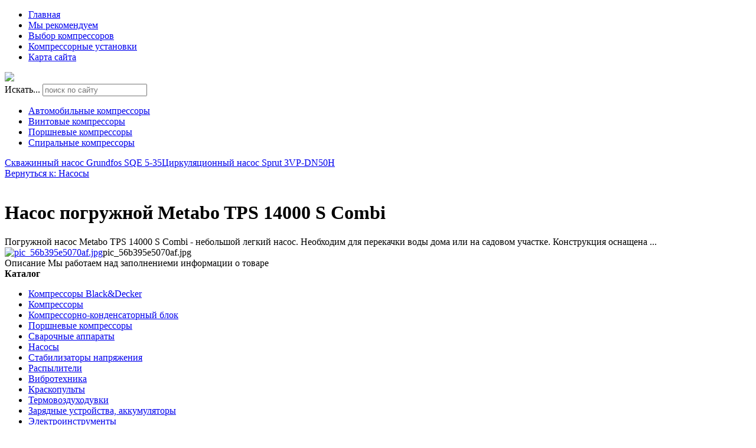

--- FILE ---
content_type: text/html; charset=utf-8
request_url: http://tcompressor.ru/katalog/nasosy/nasos-pogruzhnoy-metabo-tps-14000-s-combi-16681.html
body_size: 9927
content:
<!DOCTYPE html>
<html xmlns="http://www.w3.org/1999/xhtml" xml:lang="ru-ru" lang="ru-ru" dir="ltr">
<head>
<meta name="viewport" content="width=device-width, initial-scale=1.0">
  <base href="http://tcompressor.ru/katalog/nasosy/nasos-pogruzhnoy-metabo-tps-14000-s-combi-16681.html" />
  <meta http-equiv="content-type" content="text/html; charset=utf-8" />
  <meta name="keywords" content="купить компрессор, бытовой компрессор, поршневой компрессор, спиральный компрессор, зубчатый компрессор, пневматическое оборудование, разновидности компрессоров, промышленное оборудование, инструменты" />
  <meta name="title" content="Насос погружной Metabo TPS 14000 S Combi" />
  <meta name="description" content="Насос погружной Metabo TPS 14000 S Combi Насосы Погружной насос Metabo TPS 14000 S Combi - небольшой легкий насос. Необходим для перекачки воды дома или на садовом участке. Конструкция оснащена ..." />
  <title>Насосы : Насос погружной Metabo TPS 14000 S Combi |  TCOMPRESSOR - лучший выбор оборудования</title>
  <link href="/katalog/nasosy/nasos-pogruzhnoy-metabo-tps-14000-s-combi-16681.html" rel="canonical" />
  <link href="/templates/tcompressor/favicon.ico" rel="shortcut icon" type="image/vnd.microsoft.icon" />
  <link href="http://tcompressor.ru/component/search/?Itemid=131&amp;limit=int&amp;virtuemart_product_id=1668&amp;virtuemart_category_id=16&amp;format=opensearch" rel="search" title="Искать  TCOMPRESSOR - лучший выбор оборудования" type="application/opensearchdescription+xml" />
  <link rel="stylesheet" href="/components/com_virtuemart/assets/css/vm-ltr-common.css?vmver=9058" type="text/css" />
  <link rel="stylesheet" href="/components/com_virtuemart/assets/css/vm-ltr-site.css?vmver=9058" type="text/css" />
  <link rel="stylesheet" href="/components/com_virtuemart/assets/css/vm-ltr-reviews.css?vmver=9058" type="text/css" />
  <link rel="stylesheet" href="/components/com_virtuemart/assets/css/chosen.css?vmver=9058" type="text/css" />
  <link rel="stylesheet" href="/components/com_virtuemart/assets/css/jquery.fancybox-1.3.4.css?vmver=9058" type="text/css" />
  <link rel="stylesheet" href="/media/system/css/modal.css" type="text/css" />
  <link rel="stylesheet" href="http://tcompressor.ru/modules/mod_bt_contentslider/tmpl/css/btcontentslider.css" type="text/css" />
  <link rel="stylesheet" href="/modules/mod_xpertcontents/assets/css/xpertcontents.css" type="text/css" />
  <link rel="stylesheet" href="/modules/mod_sj_flat_menu/assets/css/styles-responsive.css" type="text/css" />
  <link rel="stylesheet" href="/modules/mod_sj_flat_menu/assets/css/styles.css" type="text/css" />
  <style type="text/css">
#smoothtop{
	height:45px;
	width:45px;
	background:url(/plugins/system/smoothtop/images/up-arrow.gif) center top no-repeat;
	
}

#smoothtop:hover{background-position: center bottom;}
		@media screen and (max-width: 480px){.bt-cs .bt-row{width:100%!important;}}
		@media screen and (max-width: 480px){.bt-cs .bt-row{width:100%!important;}}
		@media screen and (max-width: 480px){.bt-cs .bt-row{width:100%!important;}}
  </style>
  <script src="/media/jui/js/jquery.min.js" type="text/javascript"></script>
  <script src="/media/jui/js/jquery-noconflict.js" type="text/javascript"></script>
  <script src="/media/jui/js/jquery-migrate.min.js" type="text/javascript"></script>
  <script src="/components/com_virtuemart/assets/js/jquery-ui.min.js?vmver=9058" type="text/javascript"></script>
  <script src="/components/com_virtuemart/assets/js/jquery.ui.autocomplete.html.js?vmver=9058" type="text/javascript"></script>
  <script src="/components/com_virtuemart/assets/js/jquery.noconflict.js?vmver=9058" type="text/javascript" async="async"></script>
  <script src="/components/com_virtuemart/assets/js/vmsite.js?vmver=9058" type="text/javascript"></script>
  <script src="/components/com_virtuemart/assets/js/chosen.jquery.min.js?vmver=9058" type="text/javascript"></script>
  <script src="/components/com_virtuemart/assets/js/vmprices.js?vmver=9058" type="text/javascript" defer="defer"></script>
  <script src="/components/com_virtuemart/assets/js/dynupdate.js?vmver=9058" type="text/javascript"></script>
  <script src="/components/com_virtuemart/assets/js/fancybox/jquery.fancybox-1.3.4.pack.js?vmver=9058" type="text/javascript" defer="defer"></script>
  <script src="/media/system/js/mootools-core.js" type="text/javascript"></script>
  <script src="/media/system/js/core.js" type="text/javascript"></script>
  <script src="/media/system/js/mootools-more.js" type="text/javascript"></script>
  <script src="/media/system/js/modal.js" type="text/javascript"></script>
  <script src="http://tcompressor.ru/modules/mod_bt_contentslider/tmpl/js/slides.js" type="text/javascript"></script>
  <script src="http://tcompressor.ru/modules/mod_bt_contentslider/tmpl/js/default.js" type="text/javascript"></script>
  <script src="http://tcompressor.ru/modules/mod_bt_contentslider/tmpl/js/jquery.easing.1.3.js" type="text/javascript"></script>
  <script src="/media/jui/js/bootstrap.min.js" type="text/javascript"></script>
  <script src="/media/system/js/html5fallback.js" type="text/javascript"></script>
  <script type="text/javascript">
// Fade our <div> tag to 0 or 'num'
function fade_me(num){
	var smoothtop=document.id('smoothtop');
	if(smoothtop){smoothtop.fade(window.getScrollTop()<250?0:num);}
}
window.addEvent('domready',function(){
	// Create Fx.Scroll object
	var scroll=new Fx.Scroll(window,{
		'duration':	500,
		'transition':	Fx.Transitions.Expo.easeInOut,
		'wait':		false
	});
	// Create an <div> tag for SmoothTop
	var smoothtop=new Element('div',{
		'id':		'smoothtop',
		'class':	'smoothtop',
		'style':	'position:fixed; display:block; visibility:visible; zoom:1; opacity:0; cursor:pointer; right:5px; bottom:5px;',
		'title':	'',
		'html':		'',
		'events':{
			// No transparent when hover
			mouseover: function(){fade_me(1);},
			// Transparent when no hover
			mouseout: function(){fade_me(0.7);},
			// Scroll Up on click
			click: function(){scroll.toTop();}
		}
	// Inject our <div> tag into the document body
	}).inject(document.body);
	// Gottta do this for stupid IE
	document.id('smoothtop').setStyle('opacity','0');
});
// Show/Hide our <div> tag
window.addEvent('scroll',function(){fade_me(0.7);});
		jQuery(function($) {
			SqueezeBox.initialize({});
			SqueezeBox.assign($('a.modal').get(), {
				parse: 'rel'
			});
		});
		function jModalClose() {
			SqueezeBox.close();
		}jQuery(document).ready(function(){
	jQuery('.hasTooltip').tooltip({"html": true,"container": "body"});
});
//<![CDATA[
jQuery(document).ready(function() {
		jQuery('#VMmenu47_29004 li.VmClose ul').hide();
		jQuery('#VMmenu47_29004 li .VmArrowdown').click(
		function() {

			if (jQuery(this).parent().next('ul').is(':hidden')) {
				jQuery('#VMmenu47_29004 ul:visible').delay(500).slideUp(500,'linear').parents('li').addClass('VmClose').removeClass('VmOpen');
				jQuery(this).parent().next('ul').slideDown(500,'linear');
				jQuery(this).parents('li').addClass('VmOpen').removeClass('VmClose');
			}
		});
	});
//]]>

  </script>

<link rel="stylesheet" href="/templates/tcompressor/css/template.css" type="text/css" />
</head>
<body>
	<div class="menuarea">
		<div class="mainmenu" id="mmen1">

    <div class="pretext"></div>

			<!--[if lt IE 9]><ul class="sj-flat-menu flyout-menu vertical lt-ie9 " id="sj_flat_menu_1422417651769589947"><![endif]-->
			<!--[if IE 9]><ul class="sj-flat-menu flyout-menu vertical" id="sj_flat_menu_1422417651769589947"><![endif]-->
			<!--[if gt IE 9]><!--><ul class="sj-flat-menu flyout-menu vertical" id="sj_flat_menu_1422417651769589947"><!--<![endif]-->
            <li ><div class='fm-item '><div class='fm-button' ></div><div class='fm-link' ><a  href='/'>Главная</a></div></div></li><li  class=" fm-active "  ><div class='fm-item '><div class='fm-button' ></div><div class='fm-link' ><a  href='/katalog.html'>Мы рекомендуем</a></div></div></li><li ><div class='fm-item '><div class='fm-button' ></div><div class='fm-link' ><a  href='/vybor-kompressorov.html'>Выбор компрессоров</a></div></div></li><li ><div class='fm-item '><div class='fm-button' ></div><div class='fm-link' ><a  href='/kompressornye-ustanovki.html'>Компрессорные установки</a></div></div></li><li ><div class='fm-item '><div class='fm-button' ></div><div class='fm-link' ><a  href='/map.html'>Карта сайта</a></div></div>    </li>
</ul>
	
    <div class="posttext">                       </div>                                                                       
                                                                                    <script type="text/javascript">
//<![CDATA[
jQuery(document).ready(function($){
	;(function(element){
		$element = $(element);
		$('li:first-child',$element).addClass("fm-first");
		$('li:last-child',$element).addClass("fm-last");
		$('.fm-container',$element).each(function(){
			$('ul > li',$(this)).eq(0).addClass("fm-first");
			$('ul > li:last-child',$(this)).addClass("fm-last");
		});
		if($('li.fm-active ',$element).length > 0){
			$('li.fm-active ',$element).parents($('li',$element)).addClass('fm-active');
		}
		
				$element.find(".fm-item").click(function(){
			var li = $(this).parent();
			if(!li.hasClass("fm-opened")){
				var fl_openedLi = li.parent().children(".fm-opened");
				var ul = li.children(".fm-container");
				if(ul.length > 0) {
										fl_openedLi.children(".fm-container").hide(300);
										fl_openedLi.removeClass("fm-opened");
					fl_openedLi.children(".fm-item").children(".fm-button").children("img").attr("src", "http://tcompressor.ru/modules/mod_sj_flat_menu/assets/images/icon_active.png");
					li.addClass("fm-opened");
					li.children(".fm-item").children(".fm-button").children("img").attr("src", "http://tcompressor.ru/modules/mod_sj_flat_menu/assets/images/icon_normal.png");
										ul.show(300);
									}
			}else{
								li.children(".fm-container").hide(300);
								li.removeClass("fm-opened");
				li.children(".fm-item").children(".fm-button").children("img").attr("src", "http://tcompressor.ru/modules/mod_sj_flat_menu/assets/images/icon_active.png");
			}
			//return false;
		});
		// $("body").click(function(){
			// $(".fm-opened").removeClass("fm-opened");
			// $(".fm-container").hide(300); 
			// $('.fm-item',$element).parent().children(".fm-item").children(".fm-button").children("img").attr("src", "http://tcompressor.ru/modules/mod_sj_flat_menu/assets/images/icon_active.png");
		// });	
			
	
	})('#sj_flat_menu_1422417651769589947');
});
//]]>
</script>

	</div>
	</div>
<div class="header">

	<div id="logotip"><a href="/"><img src="/templates/tcompressor/images/logo.png" border="0"></a></div>
	<div id="deskr"></div>
		<div id="poisk"><div class="search">
	<form action="/katalog.html" method="post" class="form-inline">
		<label for="mod-search-searchword" class="element-invisible">Искать...</label> <input name="searchword" id="mod-search-searchword" maxlength="200"  class="inputbox search-query" type="search" placeholder="поиск по сайту" />		<input type="hidden" name="task" value="search" />
		<input type="hidden" name="option" value="com_search" />
		<input type="hidden" name="Itemid" value="131" />
	</form>
</div>
</div>
	</div>
<div class="container">
	<div class="mainmenu">
		<div class="moduletable">
						<style type="text/css">
#share42 {
  position: fixed;
  z-index: 1000;
  margin-left: -68px; /* смещение панели влево от края контента */
  padding: 6px 6px 0;
  background: #FFF;
  border: 1px solid #E9E9E9;
  border-radius: 4px;
}
#share42:hover {
  background: #F6F6F6;
  border: 1px solid #D4D4D4;
  box-shadow: 0 0 5px #DDD;
}
#share42 a {opacity: 0.5}
#share42:hover a {opacity: 0.7}
#share42 a:hover {opacity: 1}
</style>

<div class="share42init" data-url="" data-title=""></div>
<script type="text/javascript" src="/modules/mod_sb_vertikal/share42.js"></script>
<script type="text/javascript">share42('/modules/mod_sb_vertikal/',150,20)</script>		</div>
	
    <div class="pretext"></div>

			<!--[if lt IE 9]><ul class="sj-flat-menu flyout-menu vertical lt-ie9 " id="sj_flat_menu_18471448781769589947"><![endif]-->
			<!--[if IE 9]><ul class="sj-flat-menu flyout-menu vertical" id="sj_flat_menu_18471448781769589947"><![endif]-->
			<!--[if gt IE 9]><!--><ul class="sj-flat-menu flyout-menu vertical" id="sj_flat_menu_18471448781769589947"><!--<![endif]-->
            <li ><div class='fm-item '><div class='fm-button' ></div><div class='fm-link' ><a  href='/avtomobilnye-kompressory.html'>Автомобильные компрессоры</a></div></div></li><li ><div class='fm-item '><div class='fm-button' ></div><div class='fm-link' ><a  href='/vintovye-kompressory.html'> Винтовые компрессоры</a></div></div></li><li ><div class='fm-item '><div class='fm-button' ></div><div class='fm-link' ><a  href='/porshnevye-kompressory.html'> Поршневые компрессоры</a></div></div></li><li ><div class='fm-item '><div class='fm-button' ></div><div class='fm-link' ><a  href='/spiralnye-kompressory.html'> Спиральные компрессоры</a></div></div>    </li>
</ul>
	
    <div class="posttext">                       </div>                                                                       
                                                                                    <script type="text/javascript">
//<![CDATA[
jQuery(document).ready(function($){
	;(function(element){
		$element = $(element);
		$('li:first-child',$element).addClass("fm-first");
		$('li:last-child',$element).addClass("fm-last");
		$('.fm-container',$element).each(function(){
			$('ul > li',$(this)).eq(0).addClass("fm-first");
			$('ul > li:last-child',$(this)).addClass("fm-last");
		});
		if($('li.fm-active ',$element).length > 0){
			$('li.fm-active ',$element).parents($('li',$element)).addClass('fm-active');
		}
		
				$element.find(".fm-item").click(function(){
			var li = $(this).parent();
			if(!li.hasClass("fm-opened")){
				var fl_openedLi = li.parent().children(".fm-opened");
				var ul = li.children(".fm-container");
				if(ul.length > 0) {
										fl_openedLi.children(".fm-container").hide(300);
										fl_openedLi.removeClass("fm-opened");
					fl_openedLi.children(".fm-item").children(".fm-button").children("img").attr("src", "http://tcompressor.ru/modules/mod_sj_flat_menu/assets/images/icon_active.png");
					li.addClass("fm-opened");
					li.children(".fm-item").children(".fm-button").children("img").attr("src", "http://tcompressor.ru/modules/mod_sj_flat_menu/assets/images/icon_normal.png");
										ul.show(300);
									}
			}else{
								li.children(".fm-container").hide(300);
								li.removeClass("fm-opened");
				li.children(".fm-item").children(".fm-button").children("img").attr("src", "http://tcompressor.ru/modules/mod_sj_flat_menu/assets/images/icon_active.png");
			}
			//return false;
		});
		// $("body").click(function(){
			// $(".fm-opened").removeClass("fm-opened");
			// $(".fm-container").hide(300); 
			// $('.fm-item',$element).parent().children(".fm-item").children(".fm-button").children("img").attr("src", "http://tcompressor.ru/modules/mod_sj_flat_menu/assets/images/icon_active.png");
		// });	
			
	
	})('#sj_flat_menu_18471448781769589947');
});
//]]>
</script>

	</div>
</div>
<div class="container">		
<div class="row">
<script type="text/javascript">
<!--
var _acic={dataProvider:10};(function(){var e=document.createElement("script");e.type="text/javascript";e.async=true;e.src="https://www.acint.net/aci.js";var t=document.getElementsByTagName("script")[0];t.parentNode.insertBefore(e,t)})()
//-->
</script><!--2823315286677--><div id='g0xA_2823315286677'></div>
<!-- Begin Content -->
   <div class="span8">
  			<div class="top">

</div>
  			
    <div id="system-message-container">
	</div>

    
<div class="productdetails-view productdetails">

            <div class="product-neighbours">
	    <a href="/katalog/nasosy/skvazhinnyy-nasos-grundfos-sqe-5-35-16851.html" rel="prev" class="previous-page" data-dynamic-update="1">Скважинный насос Grundfos SQE 5-35</a><a href="/katalog/nasosy/tsirkulyatsionnyy-nasos-sprut-3vp-dn50h-15861.html" rel="next" class="next-page" data-dynamic-update="1">Циркуляционный насос Sprut 3VP-DN50H</a>    	<div class="clear"></div>
        </div>
    
		
	<div class="back-to-category">
    	<a href="/katalog/nasosy.html" class="product-details" title="Насосы">Вернуться к: Насосы</a>
	</div>
	</br>
        <h1 itemprop="name">Насос погружной Metabo TPS 14000 S Combi</h1>
    
    
    
    
            <div class="product-short-description">
	    Погружной насос Metabo TPS 14000 S Combi - небольшой легкий насос. Необходим для перекачки воды дома или на садовом участке. Конструкция оснащена ...        </div>
	
    <div class="vm-product-container">
	<div class="vm-product-media-container">
	<div class="main-image">
		<a title="pic_56b395e5070af.jpg" rel='vm-additional-images' href="http://tcompressor.ru/images/stories/virtuemart/product/pic_56b395e5070af.jpg"><img src="/images/stories/virtuemart/product/pic_56b395e5070af.jpg" alt="pic_56b395e5070af.jpg"  /></a><span class="vm-img-desc">pic_56b395e5070af.jpg</span>		<div class="clear"></div>
	</div>
		</div>

	<div class="vm-product-details-container">
	    <div class="spacer-buy-area">

		
		<div class="product-price" id="productPrice1668">
	<span class="price-crossed" ></span></div>

 <div class="clear"></div>	<div class="addtocart-area">
		<form method="post" class="product js-recalculate" action="/katalog.html">
			<div class="vm-customfields-wrap">
							</div>			
							<input type="hidden" name="option" value="com_virtuemart"/>
			<input type="hidden" name="view" value="cart"/>
			<input type="hidden" name="virtuemart_product_id[]" value="1668"/>
			<input type="hidden" name="pname" value="Насос погружной Metabo TPS 14000 S Combi"/>
			<input type="hidden" name="pid" value="1668"/>
			<input type="hidden" name="Itemid" value="131"/>		</form>

	</div>


		
	    </div>
	</div>
	<div class="clear"></div>


    </div>

	        <div class="product-description">
	    	<span class="title">Описание</span>
	Мы работаем над заполнениеми информации о товаре        </div>
	
    
<script id="updateChosen_js" type="text/javascript">//<![CDATA[ 
if (typeof Virtuemart === "undefined")
	var Virtuemart = {};
	Virtuemart.updateChosenDropdownLayout = function() {
		var vm2string = {editImage: 'edit image',select_all_text: 'Выбрать все',select_some_options_text: 'Доступен для всех'};
		jQuery(".vm-chzn-select").each( function () {
			var swidth = jQuery(this).css("width")+10;
			jQuery(this).chosen({enable_select_all: true,select_all_text : vm2string.select_all_text,select_some_options_text:vm2string.select_some_options_text,disable_search_threshold: 5, width: swidth});
		});
	}
	Virtuemart.updateChosenDropdownLayout(); //]]>
</script><script id="vm.countryState_js" type="text/javascript">//<![CDATA[ 
vmSiteurl = "http://tcompressor.ru/";

		jQuery( function($) {
			$("#virtuemart_country_id").vm2front("list",{dest : "#virtuemart_state_id",ids : "",prefiks : ""});
		}); //]]>
</script><script id="vm.countryStateshipto__js" type="text/javascript">//<![CDATA[ 
vmSiteurl = "http://tcompressor.ru/";

		jQuery( function($) {
			$("#shipto_virtuemart_country_id").vm2front("list",{dest : "#shipto_virtuemart_state_id",ids : "",prefiks : "shipto_"});
		}); //]]>
</script><script id="updDynamicListeners_js" type="text/javascript">//<![CDATA[ 
jQuery(document).ready(function() { // GALT: Start listening for dynamic content update.
	// If template is aware of dynamic update and provided a variable let's
	// set-up the event listeners.
	if (Virtuemart.container)
		Virtuemart.updateDynamicUpdateListeners();

}); //]]>
</script><script id="popups_js" type="text/javascript">//<![CDATA[ 
jQuery(document).ready(function($) {
		
		jQuery('a.ask-a-question, a.printModal, a.recommened-to-friend, a.manuModal').click(function(event){
		  event.preventDefault();
		  jQuery.fancybox({
			href: jQuery(this).attr('href'),
			type: 'iframe',
			height: 550
			});
		  });
		
	}); //]]>
</script><script id="imagepopup_js" type="text/javascript">//<![CDATA[ 
jQuery(document).ready(function() {
	Virtuemart.updateImageEventListeners()
});
Virtuemart.updateImageEventListeners = function() {
	jQuery("a[rel=vm-additional-images]").fancybox({
		"titlePosition" 	: "inside",
		"transitionIn"	:	"elastic",
		"transitionOut"	:	"elastic"
	});
	jQuery(".additional-images a.product-image.image-0").removeAttr("rel");
	jQuery(".additional-images img.product-image").click(function() {
		jQuery(".additional-images a.product-image").attr("rel","vm-additional-images" );
		jQuery(this).parent().children("a.product-image").removeAttr("rel");
		var src = jQuery(this).parent().children("a.product-image").attr("href");
		jQuery(".main-image img").attr("src",src);
		jQuery(".main-image img").attr("alt",this.alt );
		jQuery(".main-image a").attr("href",src );
		jQuery(".main-image a").attr("title",this.alt );
		jQuery(".main-image .vm-img-desc").html(this.alt);
		}); 
	} //]]>
</script><script id="ajaxContent_js" type="text/javascript">//<![CDATA[ 
Virtuemart.container = jQuery('.productdetails-view');
Virtuemart.containerSelector = '.productdetails-view'; //]]>
</script><script id="vmPreloader_js" type="text/javascript">//<![CDATA[ 
jQuery(document).ready(function($) {
	Virtuemart.stopVmLoading();
	var msg = '';
	jQuery('a[data-dynamic-update="1"]').off('click', Virtuemart.startVmLoading).on('click', {msg:msg}, Virtuemart.startVmLoading);
	jQuery('[data-dynamic-update="1"]').off('change', Virtuemart.startVmLoading).on('change', {msg:msg}, Virtuemart.startVmLoading);
}); //]]>
</script>
<script type="application/ld+json">
{
  "@context": "http://schema.org/",
  "@type": "Product",
  "name": "Насос погружной Metabo TPS 14000 S Combi",
    "image": "http://tcompressor.ru/images/stories/virtuemart/product/pic_56b395e5070af.jpg",
      "description": "Погружной насос Metabo TPS 14000 S Combi - небольшой легкий насос. Необходим для перекачки воды дома или на садовом участке. Конструкция оснащена ...",
      "offers":{
    "@type": "Offer",
    "priceCurrency": "0",
    "price": "3210"
  }
}
</script></div>




    		
  </div>
  		<div class="span3">
  				  		<div id="us8">
		<div class="module "><div class="page-header"><strong>Каталог</strong></div>
<ul class="VMmenu" id="VMmenu47_29004" >

<li class="VmClose">
	<div>
		<a href="/katalog/компрессоры-black-decker.html" >Компрессоры Black&Decker</a>	</div>
</li>

<li class="VmClose">
	<div>
		<a href="/katalog/kompressory.html" >Компрессоры</a>	</div>
</li>

<li class="VmClose">
	<div>
		<a href="/katalog/компрессорно-конденсаторный-блок.html" >Компрессорно-конденсаторный блок</a>	</div>
</li>

<li class="VmClose">
	<div>
		<a href="/katalog/поршневые-компрессоры.html" >Поршневые компрессоры</a>	</div>
</li>

<li class="VmClose">
	<div>
		<a href="/katalog/svarochnye-apparaty.html" >Сварочные аппараты</a>	</div>
</li>

<li class="VmOpen">
	<div>
		<a href="/katalog/nasosy.html" >Насосы</a>	</div>
</li>

<li class="VmClose">
	<div>
		<a href="/katalog/stabilizatory-napryazheniya.html" >Стабилизаторы напряжения</a>	</div>
</li>

<li class="VmClose">
	<div>
		<a href="/katalog/raspyliteli.html" >Распылители</a>	</div>
</li>

<li class="VmClose">
	<div>
		<a href="/katalog/vibrotehnika.html" >Вибротехника</a>	</div>
</li>

<li class="VmClose">
	<div>
		<a href="/katalog/kraskopulty.html" >Краскопульты</a>	</div>
</li>

<li class="VmClose">
	<div>
		<a href="/katalog/termovozduhoduvki.html" >Термовоздуходувки</a>	</div>
</li>

<li class="VmClose">
	<div>
		<a href="/katalog/zaryadnye-ustroystva-akkumulyatory.html" >Зарядные устройства, аккумуляторы</a>	</div>
</li>

<li class="VmClose">
	<div>
		<a href="/katalog/elektroinstrumenty.html" >Электроинструменты</a>	</div>
</li>

<li class="VmClose">
	<div>
		<a href="/katalog/stanki.html" >Станки</a>	</div>
</li>

<li class="VmClose">
	<div>
		<a href="/katalog/generatory.html" >Генераторы</a>	</div>
</li>
</ul>
</div></div>
  		    <div class="module "><div class="page-header"><strong>Выбор оборудования</strong></div><!-- Xpert Contents Module 2.4 start | Layout-Default -->
<div id="txmod_101" class="xco-wrap xco-caption">
	<!-- Primary Column Start -->
	<div class="pri-col">
		<div class="inner">
						<div class="item item-1">
				<a href="/vybor-kompressorov/osobennosti-kompressorov.html">
					<div class="image">
						<img src="/cache/mod_xpertcontents/9650b8d8185b0fc4254e93e8959de200_resized.jpg" alt="Особенности компрессоров">
					</div>

					<h3 class="heading">Особенности компрессоров</h3>	
				</a>

				
				
				
				<div class="intro"></div>
				
									<a class="xco-btn" href="/vybor-kompressorov/osobennosti-kompressorov.html">Читать далее</a>
							</div>	
					</div>
	</div>
	<!-- Primary Column End -->

			<!-- Secondary Column Start -->
		<div class="sec-col">
			<div class="inner">
								<div class="item item-2 clearfix">
					<a href="/vybor-kompressorov/vybor-kompressorov.html">
						<div class="image">
							<img src="/cache/mod_xpertcontents/bdd87e07054b7e7fb138648e505351be_resized.jpg" alt="Выбор компрессоров">
						</div>

						<h3 class="heading">Выбор компрессоров</h3>	
					</a>
					
					
					
					<div class="intro"></div>
					
				</div>
							</div>
		</div>
	<!-- Secondary Column End -->
	
</div>
<!-- Xpert Contents Module 2.4 end | Layout - Default --></div>
		  </div>


			<div class="top">

</div>
<!-- End Content -->
<div id="footer">
		
<ul itemscope itemtype="https://schema.org/BreadcrumbList" class="breadcrumb">
			<li class="active">
			<span class="divider icon-location"></span>
		</li>
	
				<li itemprop="itemListElement" itemscope itemtype="https://schema.org/ListItem">
									<a itemprop="item" href="/" class="pathway"><span itemprop="name">Главная</span></a>
				
									<span class="divider">
						&gt;					</span>
								<meta itemprop="position" content="1">
			</li>
					<li itemprop="itemListElement" itemscope itemtype="https://schema.org/ListItem">
									<a itemprop="item" href="/katalog.html?productsublayout=0" class="pathway"><span itemprop="name">Мы рекомендуем</span></a>
				
									<span class="divider">
						&gt;					</span>
								<meta itemprop="position" content="2">
			</li>
					<li itemprop="itemListElement" itemscope itemtype="https://schema.org/ListItem">
									<a itemprop="item" href="/katalog/nasosy.html" class="pathway"><span itemprop="name">Насосы</span></a>
				
									<span class="divider">
						&gt;					</span>
								<meta itemprop="position" content="3">
			</li>
					<li itemprop="itemListElement" itemscope itemtype="https://schema.org/ListItem" class="active">
				<span itemprop="name">
					Насос погружной Metabo TPS 14000 S Combi				</span>
				<meta itemprop="position" content="4">
			</li>
		</ul>

				</br>
		<div class="span7">
<div class="module "><div class="page-header"><strong>Обзоры оборудования</strong></div><div id="btcontentslider125" style="display:none;width:auto" class="bt-cs">
			<div class="slides_container" style="width:auto;">

			<div class="slide" style="width:auto">
					<div class="bt-row bt-row-first"  style="width:50%" >
				<div class="bt-inner">
									<a target="_parent" class="bt-image-link" title="Выбор компрессоров" href="/vybor-kompressorov/vybor-kompressorov.html">
					  <img class="hovereffect"  src="http://tcompressor.ru/cache/mod_bt_contentslider/73abbf2ef21cbca66794cc3cd6ed07cc-1.jpg" alt="Выбор компрессоров"  style="width:170px; float:left;margin-right:5px" title="Выбор компрессоров" />
					</a> 
								
															
										<div class="bt-introtext">
					Выбор наиболее соответствующего поставленным задач...					</div>
					
					
				</div>
				<!--end bt-inner -->
			</div>
			<!--end bt-row -->
									<div class="bt-row bt-row-last"  style="width:50%" >
				<div class="bt-inner">
									<a target="_parent" class="bt-image-link" title="Автомобильный компрессор" href="/avtomobilnye-kompressory/avtomobilnyj-kompressor.html">
					  <img class="hovereffect"  src="http://tcompressor.ru/cache/mod_bt_contentslider/e2ff5be14cfea6736f41317566e614ad-3.jpg" alt="Автомобильный компрессор"  style="width:170px; float:left;margin-right:5px" title="Автомобильный компрессор" />
					</a> 
								
															
										<div class="bt-introtext">
					Компрессор: автомобилю и водителю
Прошли времена,...					</div>
					
					
				</div>
				<!--end bt-inner -->
			</div>
			<!--end bt-row -->
									<div style="clear: both;"></div>

		</div>
		<!--end bt-main-item page	-->
			</div>
</div>
<!--end bt-container -->
<div style="clear: both;"></div>

<script type="text/javascript">	
	if(typeof(btcModuleIds)=='undefined'){var btcModuleIds = new Array();var btcModuleOpts = new Array();}
	btcModuleIds.push(125);
	btcModuleOpts.push({
			slideEasing : 'easeInQuad',
			fadeEasing : 'easeInQuad',
			effect: 'slide,slide',
			preloadImage: 'http://tcompressor.ru//modules/mod_bt_contentslider/tmpl/images/loading.gif',
			generatePagination: false,
			play: 5000,						
			hoverPause: true,	
			slideSpeed : 500,
			autoHeight:true,
			fadeSpeed : 500,
			equalHeight:false,
			width: 'auto',
			height: 'auto',
			pause: 100,
			preload: true,
			paginationClass: 'bt_handles_num',
			generateNextPrev:false,
			prependPagination:true,
			touchScreen:0	});
</script>

</div>
</div>
<div class="span7">
<div class="module "><div class="page-header"><strong>Разновидности компрессоров</strong></div><div id="btcontentslider126" style="display:none;width:auto" class="bt-cs">
			<div class="slides_container" style="width:auto;">

			<div class="slide" style="width:auto">
					<div class="bt-row bt-row-first"  style="width:50%" >
				<div class="bt-inner">
									<a target="_parent" class="bt-image-link" title="Поршневые компрессоры" href="/porshnevye-kompressory/porshnevye-kompressory.html">
					  <img class="hovereffect"  src="http://tcompressor.ru/cache/mod_bt_contentslider/9be33b2cbb3f68d89906074788475626-8.jpg" alt="Поршневые компрессоры"  style="width:170px; float:left;margin-right:5px" title="Поршневые компрессоры" />
					</a> 
								
															
										<div class="bt-introtext">
					Всем известная&nbsp; разновидность компрессорного ...					</div>
					
					
				</div>
				<!--end bt-inner -->
			</div>
			<!--end bt-row -->
									<div class="bt-row bt-row-last"  style="width:50%" >
				<div class="bt-inner">
									<a target="_parent" class="bt-image-link" title="Винтовые пневмоустановки" href="/vintovye-kompressory/vintovye-pnevmoustanovki.html">
					  <img class="hovereffect"  src="http://tcompressor.ru/cache/mod_bt_contentslider/6d186a3106397927440f6f258682dc2f-7.jpg" alt="Винтовые пневмоустановки"  style="width:170px; float:left;margin-right:5px" title="Винтовые пневмоустановки" />
					</a> 
								
															
										<div class="bt-introtext">
					Первыми были разработаны и запущены в серийное про...					</div>
					
					
				</div>
				<!--end bt-inner -->
			</div>
			<!--end bt-row -->
									<div style="clear: both;"></div>

		</div>
		<!--end bt-main-item page	-->
			</div>
</div>
<!--end bt-container -->
<div style="clear: both;"></div>

<script type="text/javascript">	
	if(typeof(btcModuleIds)=='undefined'){var btcModuleIds = new Array();var btcModuleOpts = new Array();}
	btcModuleIds.push(126);
	btcModuleOpts.push({
			slideEasing : 'easeInQuad',
			fadeEasing : 'easeInQuad',
			effect: 'slide,slide',
			preloadImage: 'http://tcompressor.ru//modules/mod_bt_contentslider/tmpl/images/loading.gif',
			generatePagination: false,
			play: 5000,						
			hoverPause: true,	
			slideSpeed : 500,
			autoHeight:true,
			fadeSpeed : 500,
			equalHeight:false,
			width: 'auto',
			height: 'auto',
			pause: 100,
			preload: true,
			paginationClass: 'bt_handles_num',
			generateNextPrev:false,
			prependPagination:true,
			touchScreen:0	});
</script>

</div>
</div>
<div class="span7">
<div class="module "><div class="page-header"><strong>Технические особенности</strong></div><div id="btcontentslider127" style="display:none;width:auto" class="bt-cs">
			<div class="slides_container" style="width:auto;">

			<div class="slide" style="width:auto">
					<div class="bt-row bt-row-first"  style="width:50%" >
				<div class="bt-inner">
									<a target="_parent" class="bt-image-link" title="Жидкостно-кольцевые компрессоры" href="/kompressornye-ustanovki/zhidkostno-koltsevye-kompressory.html">
					  <img class="hovereffect"  src="http://tcompressor.ru/cache/mod_bt_contentslider/45a502c5aa21489e17312101bb726061-12.jpg" alt="Жидкостно-кольцевые компрессоры"  style="width:170px; float:left;margin-right:5px" title="Жидкостно-кольцевые компрессоры" />
					</a> 
								
															
										<div class="bt-introtext">
					Являются одной из разновидностей объемных компресс...					</div>
					
					
				</div>
				<!--end bt-inner -->
			</div>
			<!--end bt-row -->
									<div class="bt-row bt-row-last"  style="width:50%" >
				<div class="bt-inner">
									<a target="_parent" class="bt-image-link" title="Воздуходувные компрессорные установки" href="/kompressornye-ustanovki/vozdukhoduvnye-kompressornye-ustanovki.html">
					  <img class="hovereffect"  src="http://tcompressor.ru/cache/mod_bt_contentslider/4aff984e096724374b62b06194f4570e-13.jpg" alt="Воздуходувные компрессорные установки"  style="width:170px; float:left;margin-right:5px" title="Воздуходувные компрессорные установки" />
					</a> 
								
															
										<div class="bt-introtext">
					Помимо объемного пневматического оборудования прои...					</div>
					
					
				</div>
				<!--end bt-inner -->
			</div>
			<!--end bt-row -->
									<div style="clear: both;"></div>

		</div>
		<!--end bt-main-item page	-->
			</div>
</div>
<!--end bt-container -->
<div style="clear: both;"></div>

<script type="text/javascript">	
	if(typeof(btcModuleIds)=='undefined'){var btcModuleIds = new Array();var btcModuleOpts = new Array();}
	btcModuleIds.push(127);
	btcModuleOpts.push({
			slideEasing : 'easeInQuad',
			fadeEasing : 'easeInQuad',
			effect: 'slide,slide',
			preloadImage: 'http://tcompressor.ru//modules/mod_bt_contentslider/tmpl/images/loading.gif',
			generatePagination: false,
			play: 5000,						
			hoverPause: true,	
			slideSpeed : 500,
			autoHeight:true,
			fadeSpeed : 500,
			equalHeight:false,
			width: 'auto',
			height: 'auto',
			pause: 100,
			preload: true,
			paginationClass: 'bt_handles_num',
			generateNextPrev:false,
			prependPagination:true,
			touchScreen:0	});
</script>

</div>
</div>
	
		<div id="copy">Copyright 2016 &copy; 
TCOMPRESSOR - лучший выбор оборудования
 </br>
			</br>
    <noindex><!--LiveInternet counter--><script type="text/javascript"><!--
document.write("<a href='http://www.liveinternet.ru/click' "+
"target=_blank><img src='//counter.yadro.ru/hit?t26.15;r"+
escape(document.referrer)+((typeof(screen)=="undefined")?"":
";s"+screen.width+"*"+screen.height+"*"+(screen.colorDepth?
screen.colorDepth:screen.pixelDepth))+";u"+escape(document.URL)+
";"+Math.random()+
"' alt='' title='LiveInternet: показано число посетителей за"+
" сегодня' "+
"border='0' width='88' height='15'><\/a>")
//--></script><!--/LiveInternet--></noindex>
</div>
</body>
</html>